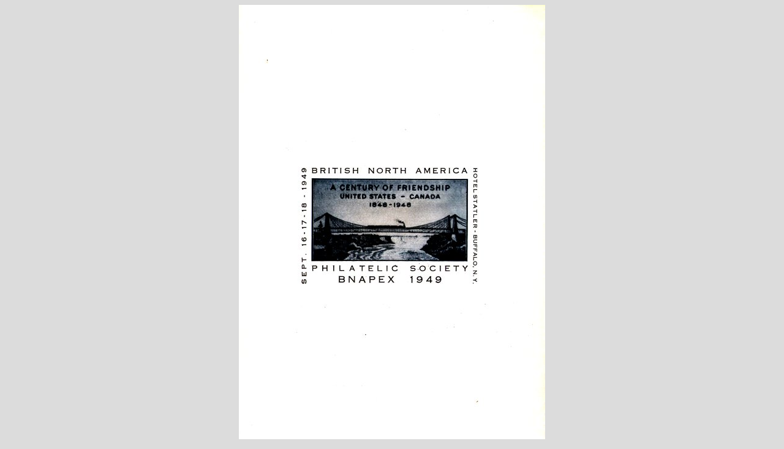

--- FILE ---
content_type: text/html
request_url: https://bnaps.org/archives/programs/p1949-02.html
body_size: 125
content:
<html>
<title> BNAPS Programs</title>
<body bgcolor=dcdcdc>
<center>
<img src=p1949-02.jpg>
<p>


</center>


</body>
</html>